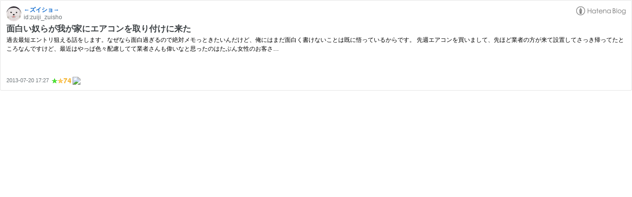

--- FILE ---
content_type: text/html; charset=utf-8
request_url: https://hatenablog-parts.com/embed?url=https%3A%2F%2Fzuisho.hatenadiary.jp%2Fentry%2F2013%2F07%2F20%2F172749
body_size: 1694
content:
<!DOCTYPE html>
<html
  lang="ja"
  >

  <head>
    <meta charset="utf-8"/>
    <meta name="viewport" content="initial-scale=1.0"/>
    <meta name="googlebot" content="noindex,indexifembedded" />

    <title></title>

    
<script
  id="embed-gtm-data-layer-loader"
  data-data-layer-page-specific=""
>
(function() {
  function loadDataLayer(elem, attrName) {
    if (!elem) { return {}; }
    var json = elem.getAttribute(attrName);
    if (!json) { return {}; }
    return JSON.parse(json);
  }

  var globalVariables = loadDataLayer(
    document.documentElement,
    'data-data-layer'
  );
  var pageSpecificVariables = loadDataLayer(
    document.getElementById('embed-gtm-data-layer-loader'),
    'data-data-layer-page-specific'
  );

  var variables = [globalVariables, pageSpecificVariables];

  if (!window.dataLayer) {
    window.dataLayer = [];
  }

  for (var i = 0; i < variables.length; i++) {
    window.dataLayer.push(variables[i]);
  }
})();
</script>

<!-- Google Tag Manager -->
<script>(function(w,d,s,l,i){w[l]=w[l]||[];w[l].push({'gtm.start':
new Date().getTime(),event:'gtm.js'});var f=d.getElementsByTagName(s)[0],
j=d.createElement(s),dl=l!='dataLayer'?'&l='+l:'';j.async=true;j.src=
'https://www.googletagmanager.com/gtm.js?id='+i+dl;f.parentNode.insertBefore(j,f);
})(window,document,'script','dataLayer','GTM-P4CXTW');</script>
<!-- End Google Tag Manager -->











    
<link rel="stylesheet" type="text/css" href="https://cdn.blog.st-hatena.com/css/embed.css?version=ae40b106cc5e9bb1760318f66bf157"/>


    <script defer id="blogcard-js" src="https://cdn.blog.st-hatena.com/js/blogcard.js?version=ae40b106cc5e9bb1760318f66bf157"></script>
  </head>
  <body class="body-iframe page-embed">

    <div class="embed-wrapper">
      <div class="embed-wrapper-inner">
        
        
        <div class="embed-header">
          <a href="https://zuisho.hatenadiary.jp/" target="_blank" data-track-component="blog_icon"><img src="https://cdn.image.st-hatena.com/image/square/b830167c6b58dbb7d2f2de3abb9811230b73849b/backend=imagemagick;height=128;version=1;width=128/https%3A%2F%2Fcdn.user.blog.st-hatena.com%2Fcustom_blog_icon%2F88482105%2F1514255557959098" alt="←ズイショ→" title="←ズイショ→" class="blog-icon"></a>
          <h1 class="blog-title">
            <a href="https://zuisho.hatenadiary.jp/" target="_blank" data-track-component="blog_name">←ズイショ→</a>
          </h1>
          <div class="blog-user">
            <a href="https://zuisho.hatenadiary.jp/" target="_blank" data-track-component="entry_author_id">id:zuiji_zuisho</a>
          </div>
            <div class="embed-logo">
              <a href="https://hatena.blog/" target="_blank" data-track-component="hatena_logo">
                <img src="https://cdn.blog.st-hatena.com/images/embed/embed-logo.gif?version=ae40b106cc5e9bb1760318f66bf157" class="embed-logo-img">
              </a>
            </div>
        </div>
        
        <div class="embed-content ">
          
          <div class="entry-body">
            <h2 class="entry-title">
              <a href="https://zuisho.hatenadiary.jp/entry/2013/07/20/172749" target="_blank" data-track-component="entry_title">面白い奴らが我が家にエアコンを取り付けに来た</a>
            </h2>
            <div class="entry-content">
              過去最短エントリ狙える話をします。なぜなら面白過ぎるので絶対メモっときたいんだけど、俺にはまだ面白く書けないことは既に悟っているからです。 先週エアコンを買いまして、先ほど業者の方が来て設置してさっき帰ってたところなんですけど、最近はやっぱ色々配慮してて業者さんも偉いなと思ったのはたぶん女性のお客さ…
            </div>
          </div>
        </div>
        <div class="embed-footer">
          
          <a href="https://zuisho.hatenadiary.jp/entry/2013/07/20/172749" target="_blank" data-track-component="entry_datetime"><time data-relative datetime="2013-07-20T08:27:49Z" class="updated">2013-07-20 17:27</time></a>
          
          <img src="https://s.st-hatena.com/entry.count.image?uri=https%3A%2F%2Fzuisho.hatenadiary.jp%2Fentry%2F2013%2F07%2F20%2F172749" alt="" class="star-count" />
          <a href="https://b.hatena.ne.jp/entry/s/zuisho.hatenadiary.jp/entry/2013/07/20/172749" target="_blank" data-track-component="bookmark_count_image"><img src="https://b.hatena.ne.jp/entry/image/https://zuisho.hatenadiary.jp/entry/2013/07/20/172749" class="bookmark-count"></a>
        </div>
      </div>
    </div>
  </body>
</html>
